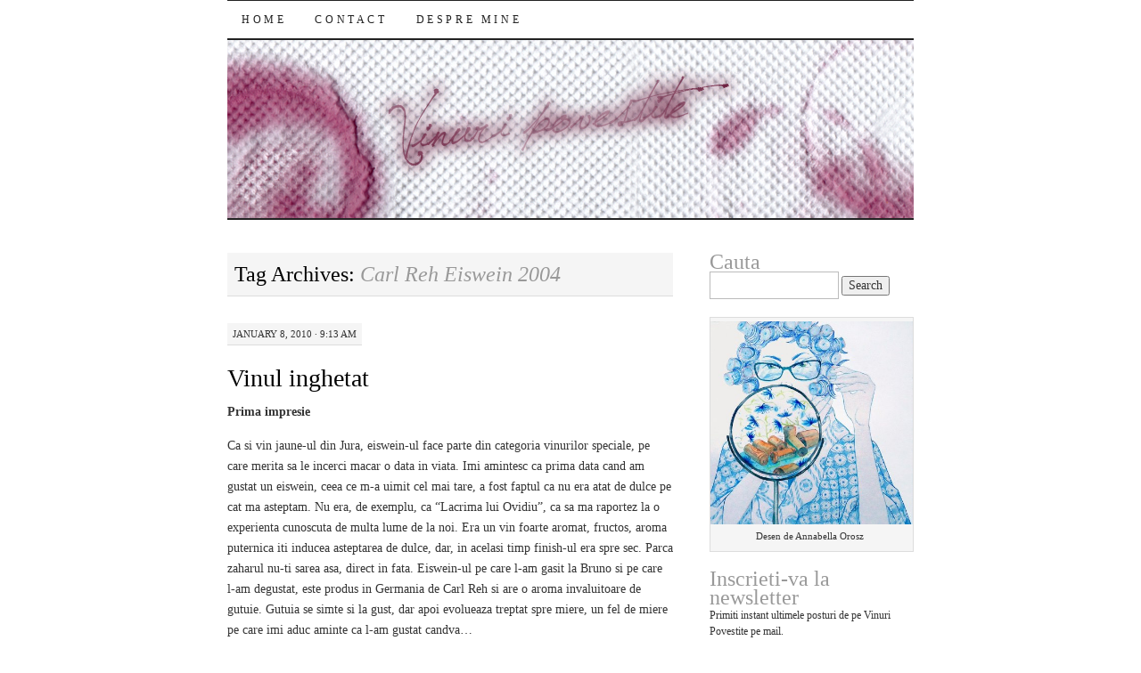

--- FILE ---
content_type: text/html; charset=UTF-8
request_url: https://vinuripovestite.ro/tag/carl-reh-eiswein-2004/
body_size: 55269
content:
<!DOCTYPE html>
<!--[if IE 7]>
<html id="ie7" lang="en-US">
<![endif]-->
<!--[if (gt IE 7) | (!IE)]><!-->
<html lang="en-US">
<!--<![endif]-->
<head>
<meta charset="UTF-8" />
<title>Carl Reh Eiswein 2004 | </title>
<link rel="profile" href="https://gmpg.org/xfn/11" />
<link rel="pingback" href="https://vinuripovestite.ro/xmlrpc.php" />
<meta name='robots' content='max-image-preview:large' />
<link rel='dns-prefetch' href='//stats.wp.com' />
<link rel="alternate" type="application/rss+xml" title=" &raquo; Feed" href="https://vinuripovestite.ro/feed/" />
<link rel="alternate" type="application/rss+xml" title=" &raquo; Comments Feed" href="https://vinuripovestite.ro/comments/feed/" />
<link rel="alternate" type="application/rss+xml" title=" &raquo; Carl Reh Eiswein 2004 Tag Feed" href="https://vinuripovestite.ro/tag/carl-reh-eiswein-2004/feed/" />
<style id='wp-img-auto-sizes-contain-inline-css' type='text/css'>
img:is([sizes=auto i],[sizes^="auto," i]){contain-intrinsic-size:3000px 1500px}
/*# sourceURL=wp-img-auto-sizes-contain-inline-css */
</style>
<link rel='stylesheet' id='validate-engine-css-css' href='https://vinuripovestite.ro/wp-content/plugins/wysija-newsletters/css/validationEngine.jquery.css?ver=2.21' type='text/css' media='all' />
<link rel='stylesheet' id='wp-block-library-css' href='https://vinuripovestite.ro/wp-includes/css/dist/block-library/style.min.css?ver=6.9' type='text/css' media='all' />
<style id='global-styles-inline-css' type='text/css'>
:root{--wp--preset--aspect-ratio--square: 1;--wp--preset--aspect-ratio--4-3: 4/3;--wp--preset--aspect-ratio--3-4: 3/4;--wp--preset--aspect-ratio--3-2: 3/2;--wp--preset--aspect-ratio--2-3: 2/3;--wp--preset--aspect-ratio--16-9: 16/9;--wp--preset--aspect-ratio--9-16: 9/16;--wp--preset--color--black: #000000;--wp--preset--color--cyan-bluish-gray: #abb8c3;--wp--preset--color--white: #ffffff;--wp--preset--color--pale-pink: #f78da7;--wp--preset--color--vivid-red: #cf2e2e;--wp--preset--color--luminous-vivid-orange: #ff6900;--wp--preset--color--luminous-vivid-amber: #fcb900;--wp--preset--color--light-green-cyan: #7bdcb5;--wp--preset--color--vivid-green-cyan: #00d084;--wp--preset--color--pale-cyan-blue: #8ed1fc;--wp--preset--color--vivid-cyan-blue: #0693e3;--wp--preset--color--vivid-purple: #9b51e0;--wp--preset--gradient--vivid-cyan-blue-to-vivid-purple: linear-gradient(135deg,rgb(6,147,227) 0%,rgb(155,81,224) 100%);--wp--preset--gradient--light-green-cyan-to-vivid-green-cyan: linear-gradient(135deg,rgb(122,220,180) 0%,rgb(0,208,130) 100%);--wp--preset--gradient--luminous-vivid-amber-to-luminous-vivid-orange: linear-gradient(135deg,rgb(252,185,0) 0%,rgb(255,105,0) 100%);--wp--preset--gradient--luminous-vivid-orange-to-vivid-red: linear-gradient(135deg,rgb(255,105,0) 0%,rgb(207,46,46) 100%);--wp--preset--gradient--very-light-gray-to-cyan-bluish-gray: linear-gradient(135deg,rgb(238,238,238) 0%,rgb(169,184,195) 100%);--wp--preset--gradient--cool-to-warm-spectrum: linear-gradient(135deg,rgb(74,234,220) 0%,rgb(151,120,209) 20%,rgb(207,42,186) 40%,rgb(238,44,130) 60%,rgb(251,105,98) 80%,rgb(254,248,76) 100%);--wp--preset--gradient--blush-light-purple: linear-gradient(135deg,rgb(255,206,236) 0%,rgb(152,150,240) 100%);--wp--preset--gradient--blush-bordeaux: linear-gradient(135deg,rgb(254,205,165) 0%,rgb(254,45,45) 50%,rgb(107,0,62) 100%);--wp--preset--gradient--luminous-dusk: linear-gradient(135deg,rgb(255,203,112) 0%,rgb(199,81,192) 50%,rgb(65,88,208) 100%);--wp--preset--gradient--pale-ocean: linear-gradient(135deg,rgb(255,245,203) 0%,rgb(182,227,212) 50%,rgb(51,167,181) 100%);--wp--preset--gradient--electric-grass: linear-gradient(135deg,rgb(202,248,128) 0%,rgb(113,206,126) 100%);--wp--preset--gradient--midnight: linear-gradient(135deg,rgb(2,3,129) 0%,rgb(40,116,252) 100%);--wp--preset--font-size--small: 13px;--wp--preset--font-size--medium: 20px;--wp--preset--font-size--large: 36px;--wp--preset--font-size--x-large: 42px;--wp--preset--spacing--20: 0.44rem;--wp--preset--spacing--30: 0.67rem;--wp--preset--spacing--40: 1rem;--wp--preset--spacing--50: 1.5rem;--wp--preset--spacing--60: 2.25rem;--wp--preset--spacing--70: 3.38rem;--wp--preset--spacing--80: 5.06rem;--wp--preset--shadow--natural: 6px 6px 9px rgba(0, 0, 0, 0.2);--wp--preset--shadow--deep: 12px 12px 50px rgba(0, 0, 0, 0.4);--wp--preset--shadow--sharp: 6px 6px 0px rgba(0, 0, 0, 0.2);--wp--preset--shadow--outlined: 6px 6px 0px -3px rgb(255, 255, 255), 6px 6px rgb(0, 0, 0);--wp--preset--shadow--crisp: 6px 6px 0px rgb(0, 0, 0);}:where(.is-layout-flex){gap: 0.5em;}:where(.is-layout-grid){gap: 0.5em;}body .is-layout-flex{display: flex;}.is-layout-flex{flex-wrap: wrap;align-items: center;}.is-layout-flex > :is(*, div){margin: 0;}body .is-layout-grid{display: grid;}.is-layout-grid > :is(*, div){margin: 0;}:where(.wp-block-columns.is-layout-flex){gap: 2em;}:where(.wp-block-columns.is-layout-grid){gap: 2em;}:where(.wp-block-post-template.is-layout-flex){gap: 1.25em;}:where(.wp-block-post-template.is-layout-grid){gap: 1.25em;}.has-black-color{color: var(--wp--preset--color--black) !important;}.has-cyan-bluish-gray-color{color: var(--wp--preset--color--cyan-bluish-gray) !important;}.has-white-color{color: var(--wp--preset--color--white) !important;}.has-pale-pink-color{color: var(--wp--preset--color--pale-pink) !important;}.has-vivid-red-color{color: var(--wp--preset--color--vivid-red) !important;}.has-luminous-vivid-orange-color{color: var(--wp--preset--color--luminous-vivid-orange) !important;}.has-luminous-vivid-amber-color{color: var(--wp--preset--color--luminous-vivid-amber) !important;}.has-light-green-cyan-color{color: var(--wp--preset--color--light-green-cyan) !important;}.has-vivid-green-cyan-color{color: var(--wp--preset--color--vivid-green-cyan) !important;}.has-pale-cyan-blue-color{color: var(--wp--preset--color--pale-cyan-blue) !important;}.has-vivid-cyan-blue-color{color: var(--wp--preset--color--vivid-cyan-blue) !important;}.has-vivid-purple-color{color: var(--wp--preset--color--vivid-purple) !important;}.has-black-background-color{background-color: var(--wp--preset--color--black) !important;}.has-cyan-bluish-gray-background-color{background-color: var(--wp--preset--color--cyan-bluish-gray) !important;}.has-white-background-color{background-color: var(--wp--preset--color--white) !important;}.has-pale-pink-background-color{background-color: var(--wp--preset--color--pale-pink) !important;}.has-vivid-red-background-color{background-color: var(--wp--preset--color--vivid-red) !important;}.has-luminous-vivid-orange-background-color{background-color: var(--wp--preset--color--luminous-vivid-orange) !important;}.has-luminous-vivid-amber-background-color{background-color: var(--wp--preset--color--luminous-vivid-amber) !important;}.has-light-green-cyan-background-color{background-color: var(--wp--preset--color--light-green-cyan) !important;}.has-vivid-green-cyan-background-color{background-color: var(--wp--preset--color--vivid-green-cyan) !important;}.has-pale-cyan-blue-background-color{background-color: var(--wp--preset--color--pale-cyan-blue) !important;}.has-vivid-cyan-blue-background-color{background-color: var(--wp--preset--color--vivid-cyan-blue) !important;}.has-vivid-purple-background-color{background-color: var(--wp--preset--color--vivid-purple) !important;}.has-black-border-color{border-color: var(--wp--preset--color--black) !important;}.has-cyan-bluish-gray-border-color{border-color: var(--wp--preset--color--cyan-bluish-gray) !important;}.has-white-border-color{border-color: var(--wp--preset--color--white) !important;}.has-pale-pink-border-color{border-color: var(--wp--preset--color--pale-pink) !important;}.has-vivid-red-border-color{border-color: var(--wp--preset--color--vivid-red) !important;}.has-luminous-vivid-orange-border-color{border-color: var(--wp--preset--color--luminous-vivid-orange) !important;}.has-luminous-vivid-amber-border-color{border-color: var(--wp--preset--color--luminous-vivid-amber) !important;}.has-light-green-cyan-border-color{border-color: var(--wp--preset--color--light-green-cyan) !important;}.has-vivid-green-cyan-border-color{border-color: var(--wp--preset--color--vivid-green-cyan) !important;}.has-pale-cyan-blue-border-color{border-color: var(--wp--preset--color--pale-cyan-blue) !important;}.has-vivid-cyan-blue-border-color{border-color: var(--wp--preset--color--vivid-cyan-blue) !important;}.has-vivid-purple-border-color{border-color: var(--wp--preset--color--vivid-purple) !important;}.has-vivid-cyan-blue-to-vivid-purple-gradient-background{background: var(--wp--preset--gradient--vivid-cyan-blue-to-vivid-purple) !important;}.has-light-green-cyan-to-vivid-green-cyan-gradient-background{background: var(--wp--preset--gradient--light-green-cyan-to-vivid-green-cyan) !important;}.has-luminous-vivid-amber-to-luminous-vivid-orange-gradient-background{background: var(--wp--preset--gradient--luminous-vivid-amber-to-luminous-vivid-orange) !important;}.has-luminous-vivid-orange-to-vivid-red-gradient-background{background: var(--wp--preset--gradient--luminous-vivid-orange-to-vivid-red) !important;}.has-very-light-gray-to-cyan-bluish-gray-gradient-background{background: var(--wp--preset--gradient--very-light-gray-to-cyan-bluish-gray) !important;}.has-cool-to-warm-spectrum-gradient-background{background: var(--wp--preset--gradient--cool-to-warm-spectrum) !important;}.has-blush-light-purple-gradient-background{background: var(--wp--preset--gradient--blush-light-purple) !important;}.has-blush-bordeaux-gradient-background{background: var(--wp--preset--gradient--blush-bordeaux) !important;}.has-luminous-dusk-gradient-background{background: var(--wp--preset--gradient--luminous-dusk) !important;}.has-pale-ocean-gradient-background{background: var(--wp--preset--gradient--pale-ocean) !important;}.has-electric-grass-gradient-background{background: var(--wp--preset--gradient--electric-grass) !important;}.has-midnight-gradient-background{background: var(--wp--preset--gradient--midnight) !important;}.has-small-font-size{font-size: var(--wp--preset--font-size--small) !important;}.has-medium-font-size{font-size: var(--wp--preset--font-size--medium) !important;}.has-large-font-size{font-size: var(--wp--preset--font-size--large) !important;}.has-x-large-font-size{font-size: var(--wp--preset--font-size--x-large) !important;}
/*# sourceURL=global-styles-inline-css */
</style>

<style id='classic-theme-styles-inline-css' type='text/css'>
/*! This file is auto-generated */
.wp-block-button__link{color:#fff;background-color:#32373c;border-radius:9999px;box-shadow:none;text-decoration:none;padding:calc(.667em + 2px) calc(1.333em + 2px);font-size:1.125em}.wp-block-file__button{background:#32373c;color:#fff;text-decoration:none}
/*# sourceURL=/wp-includes/css/classic-themes.min.css */
</style>
<link rel='stylesheet' id='pilcrow-css' href='https://vinuripovestite.ro/wp-content/themes/pilcrow/style.css?ver=6.9' type='text/css' media='all' />
<link rel="https://api.w.org/" href="https://vinuripovestite.ro/wp-json/" /><link rel="alternate" title="JSON" type="application/json" href="https://vinuripovestite.ro/wp-json/wp/v2/tags/123" /><link rel="EditURI" type="application/rsd+xml" title="RSD" href="https://vinuripovestite.ro/xmlrpc.php?rsd" />
<meta name="generator" content="WordPress 6.9" />
	<style>img#wpstats{display:none}</style>
		<style type="text/css">.recentcomments a{display:inline !important;padding:0 !important;margin:0 !important;}</style><link rel='stylesheet' id='sli-common-vendors-css' href='https://vinuripovestite.ro/wp-content/plugins/spotlight-social-photo-feeds/ui/dist/styles/common-vendors.css?ver=1.7.4' type='text/css' media='all' />
<link rel='stylesheet' id='sli-common-css' href='https://vinuripovestite.ro/wp-content/plugins/spotlight-social-photo-feeds/ui/dist/styles/common.css?ver=1.7.4' type='text/css' media='all' />
<link rel='stylesheet' id='sli-feed-css' href='https://vinuripovestite.ro/wp-content/plugins/spotlight-social-photo-feeds/ui/dist/styles/feed.css?ver=1.7.4' type='text/css' media='all' />
<link rel='stylesheet' id='sli-front-css' href='https://vinuripovestite.ro/wp-content/plugins/spotlight-social-photo-feeds/ui/dist/styles/front-app.css?ver=1.7.4' type='text/css' media='all' />
</head>

<body data-rsssl=1 class="archive tag tag-carl-reh-eiswein-2004 tag-123 wp-theme-pilcrow two-column content-sidebar color-light">
<div id="container" class="hfeed">
	<div id="page" class="blog">
		<div id="header">
						<div id="site-title">
				<span>
					<a href="https://vinuripovestite.ro/" title="" rel="home"></a>
				</span>
			</div>

			<div id="nav" role="navigation">
			  				<div class="skip-link screen-reader-text"><a href="#content" title="Skip to content">Skip to content</a></div>
								<div class="menu"><ul>
<li ><a href="https://vinuripovestite.ro/">Home</a></li><li class="page_item page-item-370"><a href="https://vinuripovestite.ro/contact/">Contact</a></li>
<li class="page_item page-item-1082"><a href="https://vinuripovestite.ro/about-2/">Despre mine</a></li>
</ul></div>
			</div><!-- #nav -->

			<div id="pic">
				<a href="https://vinuripovestite.ro/" rel="home">
										<img src="https://vinuripovestite.ro/wp-content/uploads/2012/08/header_vinuri_77.jpg" width="770" height="200" alt="" />
								</a>
			</div><!-- #pic -->
		</div><!-- #header -->

		<div id="content-box">

<div id="content-container">
	<div id="content" role="main">

		<h1 class="page-title archive-head">
			Tag Archives: <span>Carl Reh Eiswein 2004</span>		</h1>

		
<div id="post-203" class="post-203 post type-post status-publish format-standard hentry category-vinuri-rare tag-alsace tag-carl-reh-eiswein-2004 tag-eiswein tag-gewurztraminer tag-riesling-de-rhin tag-vin-german tag-vin-jaune">
	<div class="entry-meta">

		January 8, 2010 &middot; 9:13 am	</div><!-- .entry-meta -->

	<h2 class="entry-title"><a href="https://vinuripovestite.ro/vinul-inghetat/" rel="bookmark">Vinul inghetat</a></h2>	<div class="entry entry-content">
		<p><strong>Prima impresie</strong></p>
<p>Ca si vin jaune-ul din Jura, eiswein-ul face parte din categoria vinurilor speciale, pe care merita sa le incerci macar o data in viata. Imi amintesc ca prima data cand am gustat un eiswein, ceea ce m-a uimit cel mai tare, a fost faptul ca nu era atat de dulce pe cat ma asteptam. Nu era, de exemplu, ca “Lacrima lui Ovidiu”, ca sa ma raportez la o experienta cunoscuta de multa lume de la noi. Era un vin foarte aromat, fructos, aroma puternica iti inducea asteptarea de dulce, dar, in acelasi timp finish-ul era spre sec. Parca zaharul nu-ti sarea asa, direct in fata. Eiswein-ul pe care l-am gasit la Bruno si pe care l-am degustat, este produs in Germania de Carl Reh si are o aroma invaluitoare de gutuie. Gutuia se simte si la gust, dar apoi evolueaza treptat spre miere, un fel de miere pe care imi aduc aminte ca l-am gustat candva&#8230;</p>
<p><strong><a href="https://www.vinuripovestite.ro/wp-content/uploads/2010/01/eiswein.jpg"><img fetchpriority="high" decoding="async" class="alignnone size-full wp-image-207" title="eiswein" src="https://www.vinuripovestite.ro/wp-content/uploads/2010/01/eiswein.jpg" alt="" width="500" height="631" /></a></strong></p>
<p><strong>Si putina istorie&#8230;</strong></p>
<p>Eiswein-ul e originar din zona germana, unde era facut prin excelenta din strugurele tipic, rieslingul. Numele i se datoreaza modului special in care sunt tratati strugurii. Ei sunt lasati sa inghete pe vrej si sunt culesi la – 8 grade celsius. La aceasta temperatura apa din strugure ingheata, dar nu si zaharul, iar strugurii, procesati imediat dupa ce au fost culesi, lasa sa curga numai zaharurile. Din aceste motive, productia de eiswein este mica si se limiteaza la aria climatica ce poate permite temperaturi scazute. Astazi, se face eiswein in Alsacia (in anii cand temperatura o permite) in Austria si Germania, dar mai ales in Canada. Pe langa riesling, sunt folosite si multe alte tipuri de struguri, albi sau rosii: gewurztraminer, vidal, cabernet franc.  Datorita conditiilor climatice propice, Canada este astazi principalul producator de icewine. In 1991, primul vin canadian care lua o medalie de aur la un concurs de vinuri, era un icewine -Vidal 1989, domeniul Inniskillin. Icewine-ul canadian s-a impus pe piata si datorita pretului, aproape la jumatate fata de cel european. Probabil cel mai bun, dar si cel mai scump eiswein se face in Alsacia. Un Gewurztraminer Grand Cru Vendanges Tardives 1995 costa 230 de euro, un Riesling Grand Cru Vendanges Tardives 1990, 200 de euro. Si asta in conditiile in care sticlele sunt de 375 ml !</p>
			</div><!-- .entry-content -->
	
	<div class="entry-links">
		<p class="comment-number"><a href="https://vinuripovestite.ro/vinul-inghetat/#comments">4 Comments</a></p>

					<p class="entry-categories tagged">Filed under <a href="https://vinuripovestite.ro/category/vinuri-rare/" rel="category tag">vinuri rare</a></p>
			<p class="entry-tags tagged">Tagged as <a href="https://vinuripovestite.ro/tag/alsace/" rel="tag">Alsace</a>, <a href="https://vinuripovestite.ro/tag/carl-reh-eiswein-2004/" rel="tag">Carl Reh Eiswein 2004</a>, <a href="https://vinuripovestite.ro/tag/eiswein/" rel="tag">eiswein</a>, <a href="https://vinuripovestite.ro/tag/gewurztraminer/" rel="tag">gewurztraminer</a>, <a href="https://vinuripovestite.ro/tag/riesling-de-rhin/" rel="tag">Riesling de Rhin</a>, <a href="https://vinuripovestite.ro/tag/vin-german/" rel="tag">vin german</a>, <a href="https://vinuripovestite.ro/tag/vin-jaune/" rel="tag">vin jaune</a><br /></p>
			</div><!-- .entry-links -->

</div><!-- #post-## -->


	</div><!-- #content -->
</div><!-- #content-container -->


	<div id="sidebar" class="widget-area" role="complementary">
				<ul class="xoxo sidebar-list">

			<li id="search-2" class="widget widget_search"><h3 class="widget-title">Cauta</h3><form role="search" method="get" id="searchform" class="searchform" action="https://vinuripovestite.ro/">
				<div>
					<label class="screen-reader-text" for="s">Search for:</label>
					<input type="text" value="" name="s" id="s" />
					<input type="submit" id="searchsubmit" value="Search" />
				</div>
			</form></li><li id="media_image-2" class="widget widget_media_image"><div style="width: 413px" class="wp-caption alignnone"><img width="403" height="403" src="https://vinuripovestite.ro/wp-content/uploads/2013/01/mo_n.jpg" class="image wp-image-4968 alignnone attachment-full size-full" alt="" style="max-width: 100%; height: auto;" decoding="async" loading="lazy" srcset="https://vinuripovestite.ro/wp-content/uploads/2013/01/mo_n.jpg 403w, https://vinuripovestite.ro/wp-content/uploads/2013/01/mo_n-150x150.jpg 150w, https://vinuripovestite.ro/wp-content/uploads/2013/01/mo_n-300x300.jpg 300w" sizes="auto, (max-width: 403px) 100vw, 403px" /><p class="wp-caption-text">Desen de Annabella Orosz</p></div></li><li id="wysija-2" class="widget widget_wysija"><h3 class="widget-title">Inscrieti-va la newsletter</h3><div class="widget_wysija_cont"><div id="msg-form-wysija-2" class="wysija-msg ajax"></div><form id="form-wysija-2" method="post" action="#wysija" class="widget_wysija form-valid-sub"><p class="wysija-instruct">Primiti instant ultimele posturi de pe Vinuri Povestite pe mail.</p><p class="wysija-p-email"><input type="text" id="form-wysija-2-wysija-to" title="Email" class="defaultlabels wysija-email validate[required,custom[email]]" name="wysija[user][email]"  value="" /></p><span class="wysija-p-firstname abs-req"><input type="text" id="form-wysija-2-abs-firstname" value="" class="defaultlabels validated[abs][req]" name="wysija[user][abs][firstname]" /></span><span class="wysija-p-lastname abs-req"><input type="text" id="form-wysija-2-abs-lastname" value="" class="defaultlabels validated[abs][req]" name="wysija[user][abs][lastname]" /></span><span class="wysija-p-email abs-req"><input type="text" id="form-wysija-2-abs-email" value="" class="defaultlabels validated[abs][email]" name="wysija[user][abs][email]" /></span><input type="submit"  class="wysija-submit wysija-submit-field" name="submit" value="Abonare"/><input type="hidden" name="formid" value="form-wysija-2" />
					<input type="hidden" name="action" value="save" />
				<input type="hidden" name="wysija[user_list][list_ids]" value="1" />
				<input type="hidden" name="message_success" value="Verificati mailul pentru confirmare!" />
				<input type="hidden" name="controller" value="subscribers" /><input type="hidden" value="1" name="wysija-page" /></form></div></li><li id="text-3" class="widget widget_text">			<div class="textwidget"><!-- Facebook Badge START --><a href="http://www.facebook.com/pages/Vinuri-Povestite/124434474233883" target="_TOP" style="font-family: &quot;lucida grande&quot;,tahoma,verdana,arial,sans-serif; font-size: 11px; font-variant: normal; font-style: normal; font-weight: normal; color: #3B5998; text-decoration: none;" title="Vinuri Povestite">Vinuri Povestite</a><br/><a href="http://www.facebook.com/pages/Vinuri-Povestite/124434474233883" target="_TOP" title="Vinuri Povestite"><img src="https://badge.facebook.com/badge/124434474233883.2277.2101471302.png" style="border: 0px;" /></a><br/><a href="http://www.facebook.com/business/dashboard/" target="_TOP" style="font-family: &quot;lucida grande&quot;,tahoma,verdana,arial,sans-serif; font-size: 11px; font-variant: normal; font-style: normal; font-weight: normal; color: #3B5998; text-decoration: none;" title="Make your own badge!">Promote Your Page Too</a><!-- Facebook Badge END --></div>
		</li><li id="sli-feed-4" class="widget widget_sli-feed"><h3 class="widget-title">Instagram</h3>        <div
            class="spotlight-instagram-feed"
            data-feed-var="964027a9"
            data-analytics="0"
            data-instance="203"
        >
        </div>
        <input type="hidden" id="sli__f__964027a9" data-json='{&quot;useCase&quot;:&quot;accounts&quot;,&quot;template&quot;:&quot;classic&quot;,&quot;layout&quot;:&quot;grid&quot;,&quot;numColumns&quot;:{&quot;desktop&quot;:3},&quot;highlightFreq&quot;:{&quot;desktop&quot;:7},&quot;sliderNumScrollPosts&quot;:{&quot;desktop&quot;:1},&quot;sliderInfinite&quot;:true,&quot;sliderLoop&quot;:false,&quot;sliderArrowPos&quot;:{&quot;desktop&quot;:&quot;inside&quot;},&quot;sliderArrowSize&quot;:{&quot;desktop&quot;:20},&quot;sliderArrowColor&quot;:{&quot;r&quot;:255,&quot;b&quot;:255,&quot;g&quot;:255,&quot;a&quot;:1},&quot;sliderArrowBgColor&quot;:{&quot;r&quot;:0,&quot;b&quot;:0,&quot;g&quot;:0,&quot;a&quot;:0.8},&quot;sliderAutoScroll&quot;:false,&quot;sliderAutoInterval&quot;:3,&quot;postOrder&quot;:&quot;date_desc&quot;,&quot;numPosts&quot;:{&quot;desktop&quot;:9},&quot;linkBehavior&quot;:{&quot;desktop&quot;:&quot;lightbox&quot;},&quot;feedWidth&quot;:{&quot;desktop&quot;:&quot;&quot;},&quot;feedHeight&quot;:{&quot;desktop&quot;:&quot;&quot;},&quot;feedPadding&quot;:{&quot;desktop&quot;:24,&quot;tablet&quot;:14,&quot;phone&quot;:10},&quot;imgPadding&quot;:{&quot;desktop&quot;:10,&quot;tablet&quot;:10,&quot;phone&quot;:6},&quot;textSize&quot;:{&quot;desktop&quot;:&quot;&quot;,&quot;tablet&quot;:&quot;&quot;,&quot;phone&quot;:&quot;&quot;},&quot;bgColor&quot;:{&quot;r&quot;:255,&quot;g&quot;:255,&quot;b&quot;:255,&quot;a&quot;:1},&quot;hoverInfo&quot;:[&quot;likes_comments&quot;,&quot;insta_link&quot;],&quot;textColorHover&quot;:{&quot;r&quot;:255,&quot;g&quot;:255,&quot;b&quot;:255,&quot;a&quot;:1},&quot;bgColorHover&quot;:{&quot;r&quot;:0,&quot;g&quot;:0,&quot;b&quot;:0,&quot;a&quot;:0.5},&quot;showHeader&quot;:{&quot;desktop&quot;:true},&quot;headerInfo&quot;:{&quot;desktop&quot;:[&quot;profile_pic&quot;,&quot;bio&quot;]},&quot;headerAccount&quot;:5,&quot;headerStyle&quot;:{&quot;desktop&quot;:&quot;normal&quot;,&quot;phone&quot;:&quot;normal&quot;},&quot;headerTextSize&quot;:{&quot;desktop&quot;:&quot;&quot;},&quot;headerPhotoSize&quot;:{&quot;desktop&quot;:50},&quot;headerTextColor&quot;:{&quot;r&quot;:0,&quot;g&quot;:0,&quot;b&quot;:0,&quot;a&quot;:1},&quot;headerBgColor&quot;:{&quot;r&quot;:255,&quot;g&quot;:255,&quot;b&quot;:255,&quot;a&quot;:0},&quot;headerPadding&quot;:{&quot;desktop&quot;:0,&quot;phone&quot;:0},&quot;customProfilePic&quot;:0,&quot;customBioText&quot;:&quot;&quot;,&quot;includeStories&quot;:false,&quot;storiesInterval&quot;:5,&quot;showCaptions&quot;:{&quot;desktop&quot;:false},&quot;captionMaxLength&quot;:{&quot;desktop&quot;:0},&quot;captionRemoveDots&quot;:false,&quot;captionSize&quot;:{&quot;desktop&quot;:0},&quot;captionColor&quot;:{&quot;r&quot;:0,&quot;g&quot;:0,&quot;b&quot;:0,&quot;a&quot;:1},&quot;showLikes&quot;:{&quot;desktop&quot;:false},&quot;showComments&quot;:{&quot;desktop&quot;:false},&quot;lcIconSize&quot;:{&quot;desktop&quot;:14},&quot;likesIconColor&quot;:{&quot;r&quot;:0,&quot;g&quot;:0,&quot;b&quot;:0,&quot;a&quot;:1},&quot;commentsIconColor&quot;:{&quot;r&quot;:0,&quot;g&quot;:0,&quot;b&quot;:0,&quot;a&quot;:1},&quot;lightboxShowSidebar&quot;:false,&quot;lightboxCtaStyle&quot;:&quot;link&quot;,&quot;lightboxCtaDesign&quot;:{&quot;text&quot;:{&quot;color&quot;:{&quot;r&quot;:0,&quot;g&quot;:0,&quot;b&quot;:0,&quot;a&quot;:1},&quot;align&quot;:&quot;center&quot;},&quot;bgColor&quot;:{&quot;r&quot;:230,&quot;g&quot;:230,&quot;b&quot;:230,&quot;a&quot;:1},&quot;border&quot;:{&quot;radius&quot;:3}},&quot;numLightboxComments&quot;:50,&quot;showLoadMoreBtn&quot;:{&quot;desktop&quot;:true},&quot;loadMoreBtnDesign&quot;:{&quot;text&quot;:{&quot;color&quot;:{&quot;r&quot;:35,&quot;g&quot;:143,&quot;b&quot;:181,&quot;a&quot;:1},&quot;align&quot;:&quot;center&quot;},&quot;border&quot;:{&quot;radius&quot;:3},&quot;bgColor&quot;:{&quot;r&quot;:41,&quot;g&quot;:167,&quot;b&quot;:210,&quot;a&quot;:0.1},&quot;margin&quot;:{&quot;top&quot;:0,&quot;bottom&quot;:0,&quot;left&quot;:0,&quot;right&quot;:0}},&quot;loadMoreBtnText&quot;:&quot;Load More Posts&quot;,&quot;loadMoreBtnScroll&quot;:false,&quot;autoload&quot;:false,&quot;showFollowBtn&quot;:{&quot;desktop&quot;:true},&quot;followBtnText&quot;:&quot;Follow on Instagram&quot;,&quot;followBtnDesign&quot;:{&quot;text&quot;:{&quot;color&quot;:{&quot;r&quot;:255,&quot;g&quot;:255,&quot;b&quot;:255,&quot;a&quot;:1},&quot;align&quot;:&quot;center&quot;},&quot;border&quot;:{&quot;radius&quot;:3},&quot;bgColor&quot;:{&quot;r&quot;:41,&quot;g&quot;:167,&quot;b&quot;:210,&quot;a&quot;:1},&quot;margin&quot;:{&quot;top&quot;:0,&quot;bottom&quot;:0,&quot;left&quot;:0,&quot;right&quot;:0}},&quot;followBtnLocation&quot;:{&quot;desktop&quot;:&quot;header&quot;,&quot;phone&quot;:&quot;bottom&quot;},&quot;alignFooterButtons&quot;:{&quot;desktop&quot;:false},&quot;customCss&quot;:&quot;\/* Enter your custom CSS below *\/\n\n&quot;,&quot;accounts&quot;:[9663],&quot;tagged&quot;:[],&quot;hashtags&quot;:[],&quot;mediaType&quot;:&quot;all&quot;,&quot;hashtagWhitelist&quot;:[],&quot;hashtagBlacklist&quot;:[],&quot;captionWhitelist&quot;:[],&quot;captionBlacklist&quot;:[],&quot;hashtagWhitelistSettings&quot;:true,&quot;hashtagBlacklistSettings&quot;:true,&quot;captionWhitelistSettings&quot;:true,&quot;captionBlacklistSettings&quot;:true,&quot;moderation&quot;:[],&quot;moderationMode&quot;:&quot;blacklist&quot;,&quot;promosVersion&quot;:2,&quot;promosEnabled&quot;:true,&quot;globalPromosEnabled&quot;:true,&quot;autoPromosEnabled&quot;:true,&quot;promoOverrides&quot;:[],&quot;feedPromo&quot;:{&quot;linkSource&quot;:{&quot;type&quot;:null},&quot;linkBehavior&quot;:{&quot;openNewTab&quot;:false,&quot;showPopupBox&quot;:false},&quot;linkText&quot;:&quot;&quot;},&quot;gaCampaignSource&quot;:&quot;&quot;,&quot;gaCampaignMedium&quot;:&quot;&quot;,&quot;gaCampaignName&quot;:&quot;&quot;}' />
        <input type="hidden" id="sli__a__964027a9" data-json='[{&quot;id&quot;:9663,&quot;type&quot;:&quot;PERSONAL&quot;,&quot;userId&quot;:&quot;17841451619630514&quot;,&quot;username&quot;:&quot;vinuripovestite&quot;,&quot;bio&quot;:&quot;&quot;,&quot;customBio&quot;:&quot;&quot;,&quot;profilePicUrl&quot;:&quot;&quot;,&quot;customProfilePicUrl&quot;:&quot;&quot;,&quot;mediaCount&quot;:&quot;9&quot;,&quot;followersCount&quot;:&quot;0&quot;,&quot;usages&quot;:[],&quot;creationDate&quot;:&quot;2023-01-02 12:32:29&quot;}]' />
        <input type="hidden" id="sli__m__964027a9" data-json='[]' />
        </li>
		<li id="recent-posts-2" class="widget widget_recent_entries">
		<h3 class="widget-title">Cele mai noi Vinuri Povestite</h3>
		<ul>
											<li>
					<a href="https://vinuripovestite.ro/sentimentele-trec-prin-stomac/">Sentimentele trec prin stomac</a>
									</li>
											<li>
					<a href="https://vinuripovestite.ro/de-ce-imi-place-vinul/">De ce îmi place vinul</a>
									</li>
											<li>
					<a href="https://vinuripovestite.ro/vassilis-si-cursul-de-bunastare/">Vassilis și cursul de bunăstare</a>
									</li>
											<li>
					<a href="https://vinuripovestite.ro/arta-de-a-gusta-ziua/">Arta de a gusta ziua</a>
									</li>
											<li>
					<a href="https://vinuripovestite.ro/vinul-lunii-ianuarie/">Vinul lunii ianuarie</a>
									</li>
					</ul>

		</li><li id="categories-2" class="widget widget_categories"><h3 class="widget-title">Despre ce povestim</h3>
			<ul>
					<li class="cat-item cat-item-5"><a href="https://vinuripovestite.ro/category/carti-despre-vin/">cărti despre vin</a>
</li>
	<li class="cat-item cat-item-6"><a href="https://vinuripovestite.ro/category/degustari-calatorii-la-crame/">degustări, călătorii la crame</a>
</li>
	<li class="cat-item cat-item-7"><a href="https://vinuripovestite.ro/category/din-istoria-vinului-romanesc/">din istoria vinului românesc</a>
</li>
	<li class="cat-item cat-item-8"><a href="https://vinuripovestite.ro/category/drinking-in-good-company/">drinking in good company</a>
</li>
	<li class="cat-item cat-item-1"><a href="https://vinuripovestite.ro/category/gastronomie-si-taifas/">gastronomie și taifas culinar</a>
</li>
	<li class="cat-item cat-item-11"><a href="https://vinuripovestite.ro/category/generatia-mea-si-vinul-interviuri/">generaţia mea şi vinul: interviuri</a>
</li>
	<li class="cat-item cat-item-13"><a href="https://vinuripovestite.ro/category/in-imperiul-bunicilor/">în imperiul bunicilor</a>
</li>
	<li class="cat-item cat-item-14"><a href="https://vinuripovestite.ro/category/jurnal-de-calatorie/">jurnal de călătorie</a>
</li>
	<li class="cat-item cat-item-15"><a href="https://vinuripovestite.ro/category/jurnal-de-festival-de-film/">jurnal de festival de film</a>
</li>
	<li class="cat-item cat-item-17"><a href="https://vinuripovestite.ro/category/nu-incerca-sa-faci-asta-cu-vinul/">nu încerca să faci asta cu vinul</a>
</li>
	<li class="cat-item cat-item-18"><a href="https://vinuripovestite.ro/category/pinot-noir-din-lumea-larga/">Pinot noir din lumea largă</a>
</li>
	<li class="cat-item cat-item-19"><a href="https://vinuripovestite.ro/category/pivnicer-de-carti/">pivnicer &#8230; de cărţi</a>
</li>
	<li class="cat-item cat-item-27"><a href="https://vinuripovestite.ro/category/poetii-vinului/">poeții vinului</a>
</li>
	<li class="cat-item cat-item-20"><a href="https://vinuripovestite.ro/category/povestile-monei/">poveştile Monei</a>
</li>
	<li class="cat-item cat-item-21"><a href="https://vinuripovestite.ro/category/riesling-din-lumea-larga/">Riesling din lumea largă</a>
</li>
	<li class="cat-item cat-item-22"><a href="https://vinuripovestite.ro/category/soiuri-de-strugure/">soiuri de strugure</a>
</li>
	<li class="cat-item cat-item-23"><a href="https://vinuripovestite.ro/category/stiri-cu-si-despre-vin/">ştiri cu şi despre vin</a>
</li>
	<li class="cat-item cat-item-25"><a href="https://vinuripovestite.ro/category/tot-ce-trebuie-sa-stii-despre-vin/">tot ce trebuie să ştii despre vin</a>
</li>
	<li class="cat-item cat-item-29"><a href="https://vinuripovestite.ro/category/vinuri-povestite-si-recomandate/">vinuri povestite şi recomandate</a>
</li>
	<li class="cat-item cat-item-30"><a href="https://vinuripovestite.ro/category/vinuri-rare/">vinuri rare</a>
</li>
	<li class="cat-item cat-item-31"><a href="https://vinuripovestite.ro/category/vinuri-romanesti/">vinuri româneşti</a>
</li>
			</ul>

			</li><li id="recent-comments-2" class="widget widget_recent_comments"><h3 class="widget-title">Comentarii recente</h3><ul id="recentcomments"><li class="recentcomments"><span class="comment-author-link">Mona</span> on <a href="https://vinuripovestite.ro/vinul-lunii-ianuarie/#comment-7126">Vinul lunii ianuarie</a></li><li class="recentcomments"><span class="comment-author-link">Cristian E.</span> on <a href="https://vinuripovestite.ro/vinul-lunii-ianuarie/#comment-7125">Vinul lunii ianuarie</a></li><li class="recentcomments"><span class="comment-author-link">Ileana</span> on <a href="https://vinuripovestite.ro/o-calatorie-in-romania/#comment-7123">O calatorie in Romania</a></li><li class="recentcomments"><span class="comment-author-link">Mona</span> on <a href="https://vinuripovestite.ro/de-ce-romania-nu-a-fost-nu-este-si-nu-va-fi-vreodata-elvetia/#comment-7122">De ce România nu a fost, nu este și nu va fi vreodată Elveția</a></li><li class="recentcomments"><span class="comment-author-link">Mona</span> on <a href="https://vinuripovestite.ro/de-ce-romania-nu-a-fost-nu-este-si-nu-va-fi-vreodata-elvetia/#comment-7121">De ce România nu a fost, nu este și nu va fi vreodată Elveția</a></li></ul></li><li id="archives-2" class="widget widget_archive"><h3 class="widget-title">Arhiva</h3>
			<ul>
					<li><a href='https://vinuripovestite.ro/2025/10/'>October 2025</a></li>
	<li><a href='https://vinuripovestite.ro/2025/05/'>May 2025</a></li>
	<li><a href='https://vinuripovestite.ro/2023/10/'>October 2023</a></li>
	<li><a href='https://vinuripovestite.ro/2023/03/'>March 2023</a></li>
	<li><a href='https://vinuripovestite.ro/2023/01/'>January 2023</a></li>
	<li><a href='https://vinuripovestite.ro/2022/12/'>December 2022</a></li>
	<li><a href='https://vinuripovestite.ro/2022/11/'>November 2022</a></li>
	<li><a href='https://vinuripovestite.ro/2022/06/'>June 2022</a></li>
	<li><a href='https://vinuripovestite.ro/2022/04/'>April 2022</a></li>
	<li><a href='https://vinuripovestite.ro/2022/03/'>March 2022</a></li>
	<li><a href='https://vinuripovestite.ro/2022/02/'>February 2022</a></li>
	<li><a href='https://vinuripovestite.ro/2021/11/'>November 2021</a></li>
	<li><a href='https://vinuripovestite.ro/2021/09/'>September 2021</a></li>
	<li><a href='https://vinuripovestite.ro/2021/07/'>July 2021</a></li>
	<li><a href='https://vinuripovestite.ro/2021/06/'>June 2021</a></li>
	<li><a href='https://vinuripovestite.ro/2020/01/'>January 2020</a></li>
	<li><a href='https://vinuripovestite.ro/2019/11/'>November 2019</a></li>
	<li><a href='https://vinuripovestite.ro/2019/10/'>October 2019</a></li>
	<li><a href='https://vinuripovestite.ro/2019/09/'>September 2019</a></li>
	<li><a href='https://vinuripovestite.ro/2019/07/'>July 2019</a></li>
	<li><a href='https://vinuripovestite.ro/2019/02/'>February 2019</a></li>
	<li><a href='https://vinuripovestite.ro/2019/01/'>January 2019</a></li>
	<li><a href='https://vinuripovestite.ro/2018/09/'>September 2018</a></li>
	<li><a href='https://vinuripovestite.ro/2018/08/'>August 2018</a></li>
	<li><a href='https://vinuripovestite.ro/2018/07/'>July 2018</a></li>
	<li><a href='https://vinuripovestite.ro/2018/04/'>April 2018</a></li>
	<li><a href='https://vinuripovestite.ro/2018/03/'>March 2018</a></li>
	<li><a href='https://vinuripovestite.ro/2018/02/'>February 2018</a></li>
	<li><a href='https://vinuripovestite.ro/2017/08/'>August 2017</a></li>
	<li><a href='https://vinuripovestite.ro/2017/06/'>June 2017</a></li>
	<li><a href='https://vinuripovestite.ro/2017/05/'>May 2017</a></li>
	<li><a href='https://vinuripovestite.ro/2017/04/'>April 2017</a></li>
	<li><a href='https://vinuripovestite.ro/2017/03/'>March 2017</a></li>
	<li><a href='https://vinuripovestite.ro/2017/01/'>January 2017</a></li>
	<li><a href='https://vinuripovestite.ro/2016/12/'>December 2016</a></li>
	<li><a href='https://vinuripovestite.ro/2016/10/'>October 2016</a></li>
	<li><a href='https://vinuripovestite.ro/2016/09/'>September 2016</a></li>
	<li><a href='https://vinuripovestite.ro/2016/08/'>August 2016</a></li>
	<li><a href='https://vinuripovestite.ro/2016/05/'>May 2016</a></li>
	<li><a href='https://vinuripovestite.ro/2016/04/'>April 2016</a></li>
	<li><a href='https://vinuripovestite.ro/2016/03/'>March 2016</a></li>
	<li><a href='https://vinuripovestite.ro/2016/02/'>February 2016</a></li>
	<li><a href='https://vinuripovestite.ro/2016/01/'>January 2016</a></li>
	<li><a href='https://vinuripovestite.ro/2015/11/'>November 2015</a></li>
	<li><a href='https://vinuripovestite.ro/2015/10/'>October 2015</a></li>
	<li><a href='https://vinuripovestite.ro/2015/08/'>August 2015</a></li>
	<li><a href='https://vinuripovestite.ro/2015/04/'>April 2015</a></li>
	<li><a href='https://vinuripovestite.ro/2015/03/'>March 2015</a></li>
	<li><a href='https://vinuripovestite.ro/2015/02/'>February 2015</a></li>
	<li><a href='https://vinuripovestite.ro/2015/01/'>January 2015</a></li>
	<li><a href='https://vinuripovestite.ro/2014/11/'>November 2014</a></li>
	<li><a href='https://vinuripovestite.ro/2014/10/'>October 2014</a></li>
	<li><a href='https://vinuripovestite.ro/2014/08/'>August 2014</a></li>
	<li><a href='https://vinuripovestite.ro/2014/07/'>July 2014</a></li>
	<li><a href='https://vinuripovestite.ro/2014/05/'>May 2014</a></li>
	<li><a href='https://vinuripovestite.ro/2014/04/'>April 2014</a></li>
	<li><a href='https://vinuripovestite.ro/2014/03/'>March 2014</a></li>
	<li><a href='https://vinuripovestite.ro/2014/02/'>February 2014</a></li>
	<li><a href='https://vinuripovestite.ro/2014/01/'>January 2014</a></li>
	<li><a href='https://vinuripovestite.ro/2013/12/'>December 2013</a></li>
	<li><a href='https://vinuripovestite.ro/2013/11/'>November 2013</a></li>
	<li><a href='https://vinuripovestite.ro/2013/10/'>October 2013</a></li>
	<li><a href='https://vinuripovestite.ro/2013/09/'>September 2013</a></li>
	<li><a href='https://vinuripovestite.ro/2013/08/'>August 2013</a></li>
	<li><a href='https://vinuripovestite.ro/2013/07/'>July 2013</a></li>
	<li><a href='https://vinuripovestite.ro/2013/06/'>June 2013</a></li>
	<li><a href='https://vinuripovestite.ro/2013/05/'>May 2013</a></li>
	<li><a href='https://vinuripovestite.ro/2013/04/'>April 2013</a></li>
	<li><a href='https://vinuripovestite.ro/2013/03/'>March 2013</a></li>
	<li><a href='https://vinuripovestite.ro/2013/02/'>February 2013</a></li>
	<li><a href='https://vinuripovestite.ro/2013/01/'>January 2013</a></li>
	<li><a href='https://vinuripovestite.ro/2012/12/'>December 2012</a></li>
	<li><a href='https://vinuripovestite.ro/2012/11/'>November 2012</a></li>
	<li><a href='https://vinuripovestite.ro/2012/10/'>October 2012</a></li>
	<li><a href='https://vinuripovestite.ro/2012/09/'>September 2012</a></li>
	<li><a href='https://vinuripovestite.ro/2012/08/'>August 2012</a></li>
	<li><a href='https://vinuripovestite.ro/2012/07/'>July 2012</a></li>
	<li><a href='https://vinuripovestite.ro/2012/06/'>June 2012</a></li>
	<li><a href='https://vinuripovestite.ro/2012/05/'>May 2012</a></li>
	<li><a href='https://vinuripovestite.ro/2012/04/'>April 2012</a></li>
	<li><a href='https://vinuripovestite.ro/2012/03/'>March 2012</a></li>
	<li><a href='https://vinuripovestite.ro/2012/02/'>February 2012</a></li>
	<li><a href='https://vinuripovestite.ro/2012/01/'>January 2012</a></li>
	<li><a href='https://vinuripovestite.ro/2011/12/'>December 2011</a></li>
	<li><a href='https://vinuripovestite.ro/2011/11/'>November 2011</a></li>
	<li><a href='https://vinuripovestite.ro/2011/10/'>October 2011</a></li>
	<li><a href='https://vinuripovestite.ro/2011/09/'>September 2011</a></li>
	<li><a href='https://vinuripovestite.ro/2011/08/'>August 2011</a></li>
	<li><a href='https://vinuripovestite.ro/2011/07/'>July 2011</a></li>
	<li><a href='https://vinuripovestite.ro/2011/06/'>June 2011</a></li>
	<li><a href='https://vinuripovestite.ro/2011/05/'>May 2011</a></li>
	<li><a href='https://vinuripovestite.ro/2011/04/'>April 2011</a></li>
	<li><a href='https://vinuripovestite.ro/2011/03/'>March 2011</a></li>
	<li><a href='https://vinuripovestite.ro/2011/02/'>February 2011</a></li>
	<li><a href='https://vinuripovestite.ro/2011/01/'>January 2011</a></li>
	<li><a href='https://vinuripovestite.ro/2010/12/'>December 2010</a></li>
	<li><a href='https://vinuripovestite.ro/2010/11/'>November 2010</a></li>
	<li><a href='https://vinuripovestite.ro/2010/10/'>October 2010</a></li>
	<li><a href='https://vinuripovestite.ro/2010/09/'>September 2010</a></li>
	<li><a href='https://vinuripovestite.ro/2010/08/'>August 2010</a></li>
	<li><a href='https://vinuripovestite.ro/2010/07/'>July 2010</a></li>
	<li><a href='https://vinuripovestite.ro/2010/06/'>June 2010</a></li>
	<li><a href='https://vinuripovestite.ro/2010/05/'>May 2010</a></li>
	<li><a href='https://vinuripovestite.ro/2010/04/'>April 2010</a></li>
	<li><a href='https://vinuripovestite.ro/2010/03/'>March 2010</a></li>
	<li><a href='https://vinuripovestite.ro/2010/02/'>February 2010</a></li>
	<li><a href='https://vinuripovestite.ro/2010/01/'>January 2010</a></li>
	<li><a href='https://vinuripovestite.ro/2009/12/'>December 2009</a></li>
	<li><a href='https://vinuripovestite.ro/2009/11/'>November 2009</a></li>
			</ul>

			</li>		</ul>
	</div><!-- #sidebar .widget-area -->

	
		</div><!-- #content-box -->

		<div id="footer" role="contentinfo">
			<div id="colophon">

				
<div id="footer-widget-area" role="complementary">

		<div id="first" class="widget-area">
		<ul class="xoxo sidebar-list">
			<li id="tag_cloud-2" class="widget widget_tag_cloud"><h3 class="widget-title">Etichete</h3><div class="tagcloud"><a href="https://vinuripovestite.ro/tag/asocieri-gastronomice-cu-vinul/" class="tag-cloud-link tag-link-68 tag-link-position-1" style="font-size: 8pt;" aria-label="asocieri gastronomice cu vinul (4 items)">asocieri gastronomice cu vinul</a>
<a href="https://vinuripovestite.ro/tag/bulgaria/" class="tag-cloud-link tag-link-103 tag-link-position-2" style="font-size: 10.947368421053pt;" aria-label="Bulgaria (7 items)">Bulgaria</a>
<a href="https://vinuripovestite.ro/tag/bunici/" class="tag-cloud-link tag-link-104 tag-link-position-3" style="font-size: 12.421052631579pt;" aria-label="bunici (9 items)">bunici</a>
<a href="https://vinuripovestite.ro/tag/cabernet-franc/" class="tag-cloud-link tag-link-106 tag-link-position-4" style="font-size: 8pt;" aria-label="cabernet franc (4 items)">cabernet franc</a>
<a href="https://vinuripovestite.ro/tag/cabernet-sauvignon/" class="tag-cloud-link tag-link-107 tag-link-position-5" style="font-size: 12.421052631579pt;" aria-label="cabernet sauvignon (9 items)">cabernet sauvignon</a>
<a href="https://vinuripovestite.ro/tag/calatorie-in-mosel/" class="tag-cloud-link tag-link-4 tag-link-position-6" style="font-size: 10.947368421053pt;" aria-label="calatorie in Mosel (7 items)">calatorie in Mosel</a>
<a href="https://vinuripovestite.ro/tag/carti/" class="tag-cloud-link tag-link-126 tag-link-position-7" style="font-size: 12.421052631579pt;" aria-label="carti (9 items)">carti</a>
<a href="https://vinuripovestite.ro/tag/chardonnay/" class="tag-cloud-link tag-link-175 tag-link-position-8" style="font-size: 13.010526315789pt;" aria-label="chardonnay (10 items)">chardonnay</a>
<a href="https://vinuripovestite.ro/tag/cramposie-selectionata/" class="tag-cloud-link tag-link-223 tag-link-position-9" style="font-size: 10.210526315789pt;" aria-label="cramposie selectionata (6 items)">cramposie selectionata</a>
<a href="https://vinuripovestite.ro/tag/carti-despre-vin/" class="tag-cloud-link tag-link-1177 tag-link-position-10" style="font-size: 8pt;" aria-label="cărti despre vin (4 items)">cărti despre vin</a>
<a href="https://vinuripovestite.ro/tag/degustare/" class="tag-cloud-link tag-link-252 tag-link-position-11" style="font-size: 8pt;" aria-label="degustare (4 items)">degustare</a>
<a href="https://vinuripovestite.ro/tag/despre-vin/" class="tag-cloud-link tag-link-267 tag-link-position-12" style="font-size: 15.368421052632pt;" aria-label="despre vin (15 items)">despre vin</a>
<a href="https://vinuripovestite.ro/tag/dragasani/" class="tag-cloud-link tag-link-285 tag-link-position-13" style="font-size: 10.947368421053pt;" aria-label="Dragasani (7 items)">Dragasani</a>
<a href="https://vinuripovestite.ro/tag/eiswein/" class="tag-cloud-link tag-link-288 tag-link-position-14" style="font-size: 9.1789473684211pt;" aria-label="eiswein (5 items)">eiswein</a>
<a href="https://vinuripovestite.ro/tag/feteasca-alba/" class="tag-cloud-link tag-link-320 tag-link-position-15" style="font-size: 8pt;" aria-label="feteasca alba (4 items)">feteasca alba</a>
<a href="https://vinuripovestite.ro/tag/feteasca-neagra/" class="tag-cloud-link tag-link-321 tag-link-position-16" style="font-size: 13.6pt;" aria-label="feteasca neagra (11 items)">feteasca neagra</a>
<a href="https://vinuripovestite.ro/tag/feteasca-regala/" class="tag-cloud-link tag-link-322 tag-link-position-17" style="font-size: 8pt;" aria-label="feteasca regala (4 items)">feteasca regala</a>
<a href="https://vinuripovestite.ro/tag/gastronomie/" class="tag-cloud-link tag-link-334 tag-link-position-18" style="font-size: 12.421052631579pt;" aria-label="gastronomie (9 items)">gastronomie</a>
<a href="https://vinuripovestite.ro/tag/gewurztraminer/" class="tag-cloud-link tag-link-338 tag-link-position-19" style="font-size: 8pt;" aria-label="gewurztraminer (4 items)">gewurztraminer</a>
<a href="https://vinuripovestite.ro/tag/interviuri/" class="tag-cloud-link tag-link-362 tag-link-position-20" style="font-size: 10.947368421053pt;" aria-label="interviuri (7 items)">interviuri</a>
<a href="https://vinuripovestite.ro/tag/merlot/" class="tag-cloud-link tag-link-408 tag-link-position-21" style="font-size: 15.368421052632pt;" aria-label="merlot (15 items)">merlot</a>
<a href="https://vinuripovestite.ro/tag/muscat-ottonel/" class="tag-cloud-link tag-link-423 tag-link-position-22" style="font-size: 8pt;" aria-label="Muscat Ottonel (4 items)">Muscat Ottonel</a>
<a href="https://vinuripovestite.ro/tag/oliver-bauer/" class="tag-cloud-link tag-link-441 tag-link-position-23" style="font-size: 9.1789473684211pt;" aria-label="Oliver Bauer (5 items)">Oliver Bauer</a>
<a href="https://vinuripovestite.ro/tag/petit-verdot/" class="tag-cloud-link tag-link-463 tag-link-position-24" style="font-size: 9.1789473684211pt;" aria-label="petit verdot (5 items)">petit verdot</a>
<a href="https://vinuripovestite.ro/tag/pinot-blanc/" class="tag-cloud-link tag-link-468 tag-link-position-25" style="font-size: 9.1789473684211pt;" aria-label="pinot blanc (5 items)">pinot blanc</a>
<a href="https://vinuripovestite.ro/tag/pinot-noir/" class="tag-cloud-link tag-link-471 tag-link-position-26" style="font-size: 17.136842105263pt;" aria-label="pinot noir (20 items)">pinot noir</a>
<a href="https://vinuripovestite.ro/tag/riesling-de-rhin/" class="tag-cloud-link tag-link-535 tag-link-position-27" style="font-size: 15.368421052632pt;" aria-label="Riesling de Rhin (15 items)">Riesling de Rhin</a>
<a href="https://vinuripovestite.ro/tag/rose/" class="tag-cloud-link tag-link-552 tag-link-position-28" style="font-size: 8pt;" aria-label="rose (4 items)">rose</a>
<a href="https://vinuripovestite.ro/tag/sampanie/" class="tag-cloud-link tag-link-561 tag-link-position-29" style="font-size: 12.421052631579pt;" aria-label="sampanie (9 items)">sampanie</a>
<a href="https://vinuripovestite.ro/tag/syrah/" class="tag-cloud-link tag-link-634 tag-link-position-30" style="font-size: 10.947368421053pt;" aria-label="syrah (7 items)">syrah</a>
<a href="https://vinuripovestite.ro/tag/targuri-de-vin/" class="tag-cloud-link tag-link-1069 tag-link-position-31" style="font-size: 12.421052631579pt;" aria-label="targuri de vin (9 items)">targuri de vin</a>
<a href="https://vinuripovestite.ro/tag/turism-oenologic/" class="tag-cloud-link tag-link-666 tag-link-position-32" style="font-size: 9.1789473684211pt;" aria-label="turism oenologic (5 items)">turism oenologic</a>
<a href="https://vinuripovestite.ro/tag/vin-spumant/" class="tag-cloud-link tag-link-703 tag-link-position-33" style="font-size: 10.210526315789pt;" aria-label="vin spumant (6 items)">vin spumant</a>
<a href="https://vinuripovestite.ro/tag/vinuri-bulgaresti/" class="tag-cloud-link tag-link-719 tag-link-position-34" style="font-size: 9.1789473684211pt;" aria-label="vinuri bulgaresti (5 items)">vinuri bulgaresti</a>
<a href="https://vinuripovestite.ro/tag/vinuri-de-colectie/" class="tag-cloud-link tag-link-723 tag-link-position-35" style="font-size: 10.947368421053pt;" aria-label="vinuri de colectie (7 items)">vinuri de colectie</a>
<a href="https://vinuripovestite.ro/tag/vinuri-din-bordeaux/" class="tag-cloud-link tag-link-727 tag-link-position-36" style="font-size: 10.210526315789pt;" aria-label="vinuri din Bordeaux (6 items)">vinuri din Bordeaux</a>
<a href="https://vinuripovestite.ro/tag/vinuri-din-germania/" class="tag-cloud-link tag-link-729 tag-link-position-37" style="font-size: 12.421052631579pt;" aria-label="vinuri din Germania (9 items)">vinuri din Germania</a>
<a href="https://vinuripovestite.ro/tag/vinuri-din-mosel/" class="tag-cloud-link tag-link-689 tag-link-position-38" style="font-size: 10.947368421053pt;" aria-label="vinuri din Mosel (7 items)">vinuri din Mosel</a>
<a href="https://vinuripovestite.ro/tag/vinuri-din-rheingau/" class="tag-cloud-link tag-link-787 tag-link-position-39" style="font-size: 9.1789473684211pt;" aria-label="vinuri din Rheingau (5 items)">vinuri din Rheingau</a>
<a href="https://vinuripovestite.ro/tag/vinuri-din-ungaria/" class="tag-cloud-link tag-link-948 tag-link-position-40" style="font-size: 9.1789473684211pt;" aria-label="vinuri din Ungaria (5 items)">vinuri din Ungaria</a>
<a href="https://vinuripovestite.ro/tag/vinuri-frantuzesti/" class="tag-cloud-link tag-link-28 tag-link-position-41" style="font-size: 15.368421052632pt;" aria-label="vinuri frantuzesti (15 items)">vinuri frantuzesti</a>
<a href="https://vinuripovestite.ro/tag/vinuri-romanesti-bune/" class="tag-cloud-link tag-link-750 tag-link-position-42" style="font-size: 11.684210526316pt;" aria-label="vinuri romanesti bune (8 items)">vinuri romanesti bune</a>
<a href="https://vinuripovestite.ro/tag/vinuri-romanesti/" class="tag-cloud-link tag-link-1178 tag-link-position-43" style="font-size: 22pt;" aria-label="vinuri româneşti (44 items)">vinuri româneşti</a>
<a href="https://vinuripovestite.ro/tag/vinuri-spaniole/" class="tag-cloud-link tag-link-759 tag-link-position-44" style="font-size: 9.1789473684211pt;" aria-label="vinuri spaniole (5 items)">vinuri spaniole</a>
<a href="https://vinuripovestite.ro/tag/vizite-la-crama/" class="tag-cloud-link tag-link-769 tag-link-position-45" style="font-size: 12.421052631579pt;" aria-label="vizite la crama (9 items)">vizite la crama</a></div>
</li>		</ul>
	</div><!-- #first .widget-area -->
	
	
</div><!-- #footer-widget-area -->

				<div id="site-info">
					<a href="https://vinuripovestite.ro/" title="" rel="home"></a> &middot; 				</div><!-- #site-info -->

				<div id="site-generator">
					<a href="http://wordpress.org/" title="A Semantic Personal Publishing Platform" rel="generator">Proudly powered by WordPress</a>
					&middot;
					Theme: Pilcrow by <a href="http://automattic.com/" rel="designer">Automattic</a>.				</div><!-- #site-generator -->

			</div><!-- #colophon -->
		</div><!-- #footer -->
	</div><!-- #page .blog -->
</div><!-- #container -->

<script type="speculationrules">
{"prefetch":[{"source":"document","where":{"and":[{"href_matches":"/*"},{"not":{"href_matches":["/wp-*.php","/wp-admin/*","/wp-content/uploads/*","/wp-content/*","/wp-content/plugins/*","/wp-content/themes/pilcrow/*","/*\\?(.+)"]}},{"not":{"selector_matches":"a[rel~=\"nofollow\"]"}},{"not":{"selector_matches":".no-prefetch, .no-prefetch a"}}]},"eagerness":"conservative"}]}
</script>
<script type="text/javascript" id="jetpack-stats-js-before">
/* <![CDATA[ */
_stq = window._stq || [];
_stq.push([ "view", {"v":"ext","blog":"42453842","post":"0","tz":"3","srv":"vinuripovestite.ro","arch_tag":"carl-reh-eiswein-2004","arch_results":"1","j":"1:15.4"} ]);
_stq.push([ "clickTrackerInit", "42453842", "0" ]);
//# sourceURL=jetpack-stats-js-before
/* ]]> */
</script>
<script type="text/javascript" src="https://stats.wp.com/e-202603.js" id="jetpack-stats-js" defer="defer" data-wp-strategy="defer"></script>
<script type="text/javascript" src="https://vinuripovestite.ro/wp-includes/js/jquery/jquery.min.js?ver=3.7.1" id="jquery-core-js"></script>
<script type="text/javascript" src="https://vinuripovestite.ro/wp-includes/js/jquery/jquery-migrate.min.js?ver=3.4.1" id="jquery-migrate-js"></script>
<script type="text/javascript" src="https://vinuripovestite.ro/wp-content/plugins/wysija-newsletters/js/validate/languages/jquery.validationEngine-en.js?ver=2.21" id="wysija-validator-lang-js"></script>
<script type="text/javascript" src="https://vinuripovestite.ro/wp-content/plugins/wysija-newsletters/js/validate/jquery.validationEngine.js?ver=2.21" id="wysija-validator-js"></script>
<script type="text/javascript" id="wysija-front-subscribers-js-extra">
/* <![CDATA[ */
var wysijaAJAX = {"action":"wysija_ajax","controller":"subscribers","ajaxurl":"https://vinuripovestite.ro/wp-admin/admin-ajax.php","loadingTrans":"Loading...","is_rtl":""};
//# sourceURL=wysija-front-subscribers-js-extra
/* ]]> */
</script>
<script type="text/javascript" src="https://vinuripovestite.ro/wp-content/plugins/wysija-newsletters/js/front-subscribers.js?ver=2.21" id="wysija-front-subscribers-js"></script>
<script type="text/javascript" src="https://vinuripovestite.ro/wp-content/plugins/spotlight-social-photo-feeds/ui/dist/runtime.js?ver=1.7.4" id="sli-runtime-js"></script>
<script type="text/javascript" src="https://vinuripovestite.ro/wp-includes/js/dist/vendor/react.min.js?ver=18.3.1.1" id="react-js"></script>
<script type="text/javascript" src="https://vinuripovestite.ro/wp-includes/js/dist/vendor/react-dom.min.js?ver=18.3.1.1" id="react-dom-js"></script>
<script type="text/javascript" src="https://vinuripovestite.ro/wp-content/plugins/spotlight-social-photo-feeds/ui/dist/common-vendors.js?ver=1.7.4" id="sli-common-vendors-js"></script>
<script type="text/javascript" id="sli-common-js-extra">
/* <![CDATA[ */
var SliCommonL10n = {"tier":"0","siteDomain":"://vinuripovestite.ro","restApi":{"baseUrl":"https://vinuripovestite.ro/wp-json/sl-insta","authToken":"8cdab65ec363d05d35069e8a74d9130d1e351660"},"imagesUrl":"https://vinuripovestite.ro/wp-content/plugins/spotlight-social-photo-feeds/ui/images"};
//# sourceURL=sli-common-js-extra
/* ]]> */
</script>
<script type="text/javascript" src="https://vinuripovestite.ro/wp-content/plugins/spotlight-social-photo-feeds/ui/dist/common.js?ver=1.7.4" id="sli-common-js"></script>
<script type="text/javascript" src="https://vinuripovestite.ro/wp-content/plugins/spotlight-social-photo-feeds/ui/dist/feed.js?ver=1.7.4" id="sli-feed-js"></script>
<script type="text/javascript" src="https://vinuripovestite.ro/wp-content/plugins/spotlight-social-photo-feeds/ui/dist/front-app.js?ver=1.7.4" id="sli-front-js"></script>
</body>
</html>
